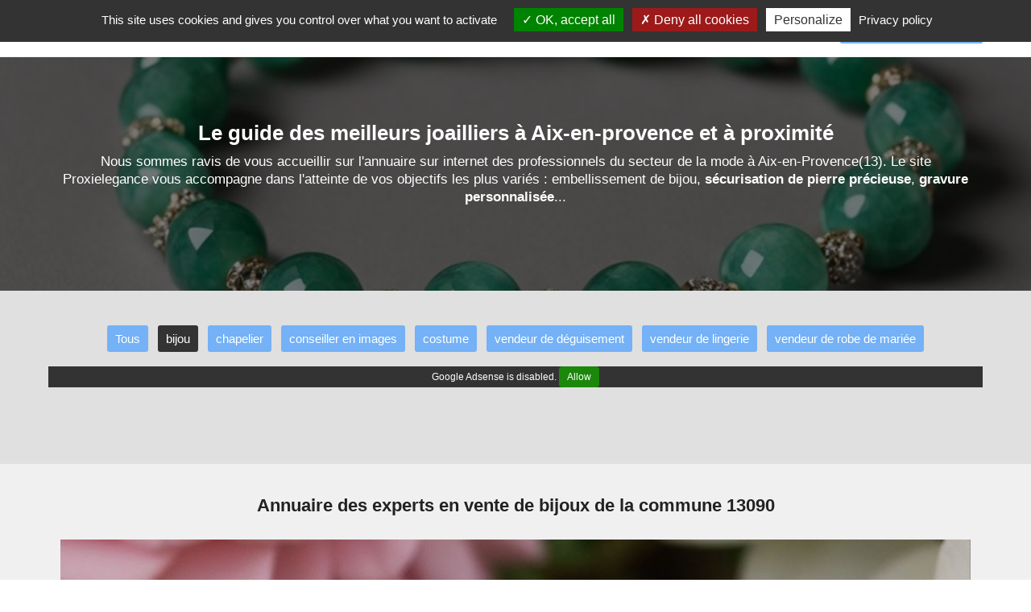

--- FILE ---
content_type: text/html; charset=utf-8
request_url: https://www.proxielegance.fr/aix-en-provence/cat/danse
body_size: 11835
content:


<!DOCTYPE html>
<html xmlns="http://www.w3.org/1999/xhtml">
<head><meta http-equiv="Content-Type" content="text/html; charset=utf-8" /><meta name="viewport" content="width=device-width, initial-scale=1" />

    <!-- css boostrap -->
    <link rel="stylesheet" href="https://maxcdn.bootstrapcdn.com/bootstrap/3.4.0/css/bootstrap.min.css" />

    <!-- css principal du site -->
    <link href="../../ressources/css/main.min.css?version=1" rel="stylesheet"/>


    <script src="../../ressources/js/main.js?version=1"></script>
    <script>opticoViewId = '';</script>
    
    <!-- script jquery boostrap -->
    <script src="https://ajax.googleapis.com/ajax/libs/jquery/1.11.3/jquery.min.js"></script>
<script src="https://maxcdn.bootstrapcdn.com/bootstrap/3.4.0/js/bootstrap.min.js"></script>

        
    <link rel="shortcut icon" href="../../ressources/images/favicon.ico" type="image/x-icon">
    <link rel="icon" href="../../ressources/images/favicon.ico" type="image/x-icon">

    
    <!-- title -->
    <title>
	Les 10 meilleurs vendeurs de bijoux à Aix-en-Provence
</title>

    <!-- placeholder head -->
    


   <!-- #################################################################################### -->
    <!-- Tarteaucitron -->
    <!-- #################################################################################### -->
    
        <script type="text/javascript" src="https://www.proxielegance.fr/ressources/js/tarteaucitron.js-1.9.6/tarteaucitron.js"></script>
        <script type="text/javascript">
		    tarteaucitron.init({
			    "privacyUrl": "https://www.proxielegance.fr/cgu", /* Privacy policy url */
			    "bodyPosition": "bottom", /* or top to bring it as first element for accessibility */

			    "hashtag": "#tarteaucitron", /* Open the panel with this hashtag */
			    "cookieName": "tarteaucitron", /* Cookie name */

			    "orientation": "top", /* Banner position (top - bottom) */

			    "groupServices": false, /* Group services by category */
			    "serviceDefaultState": "wait", /* Default state (true - wait - false) */

			    "showAlertSmall": false, /* Show the small banner on bottom right */
			    "cookieslist": false, /* Show the cookie list */

			    "closePopup": false, /* Show a close X on the banner */

			    "showIcon": true, /* Show cookie icon to manage cookies */
			    //"iconSrc": "", /* Optionnal: URL or base64 encoded image */
			    "iconPosition": "BottomLeft", /* BottomRight, BottomLeft, TopRight and TopLeft */

			    "adblocker": false, /* Show a Warning if an adblocker is detected */

			    "DenyAllCta": true, /* Show the deny all button */
			    "AcceptAllCta": true, /* Show the accept all button when highPrivacy on */
			    "highPrivacy": true, /* HIGHLY RECOMMANDED Disable auto consent */

			    "handleBrowserDNTRequest": false, /* If Do Not Track == 1, disallow all */

			    "removeCredit": false, /* Remove credit link */
			    "moreInfoLink": true, /* Show more info link */

			    "useExternalCss": false, /* If false, the tarteaucitron.css file will be loaded */
			    "useExternalJs": false, /* If false, the tarteaucitron.js file will be loaded */

			    //"cookieDomain": ".my-multisite-domaine.fr", /* Shared cookie for multisite */

			    "readmoreLink": "", /* Change the default readmore link */

			    "mandatory": true, /* Show a message about mandatory cookies */
			    "mandatoryCta": true /* Show the disabled accept button when mandatory on */
		    });
	    </script>
    




  <!-- ---------------------------------------------------------------- -->
    <!-- Quantcast Choice. Consent Manager Tag v2.0 (for TCF 2.0) -->
    <!-- ---------------------------------------------------------------- -->
    <meta name="description" content="Vous recherchez un bijoutier dans la commune 13090 ? Les meilleurs bijoutiers d&#39;Aix-en-Provence vous aident à offrir un objet de valeur à un proche ou à acquérir un collier en or." /></head>
<body>

    <!-- script location -->
    <script>
        function goToInscription() {
            window.location = 'https://www.proxielegance.fr/inscription';
        }
    
       function goToContact() {
            window.location = 'https://www.proxielegance.fr/contact';
        }

    </script>

    <!-- variable javascript -->
    <script>
        var SITE_URL = "https://www.proxielegance.fr";
    </script>


   <!-- ------------------- -------- ----------------------- -->
    <!-- ------------------- pub top horiz ------------------------- -->
    <!-- ------------------- -------- ----------------------- -->
    




    <a name="haut-site" id="haut-site"></a>
    
   
    <!-- ------------------- -------- ----------------------- -->
    <!-- ------------------- HEADER ------------------------- -->
    <!-- ------------------- -------- ----------------------- -->

     <div style="text-align:center;display:none;" class="logo-mobile hidden-xs">
        <a href="https://www.proxielegance.fr"><img src="../../ressources/images/logo.png" alt="Trouver un professionnel de la mode avec notre Annuaire gratuit"/></a>
    </div>

    <div class="menu">
        <nav class="navbar navbar-default">
            <div class="container">
                <div class="row">

                    <div class="navbar-header">
                        <a class="navbar-brand" href="https://www.proxielegance.fr"><img src="../../ressources/images/logo.png" alt="Annuaire des meilleurs acteurs de la mode" /></a>
                        <button type="button" class="navbar-toggle hidden-xs" data-toggle="collapse" data-target=".navbar-collapse" >
                            <span class="icon-bar"></span>
                            <span class="icon-bar"></span>
                            <span class="icon-bar"></span>
                        </button>
                    </div>
                    <div class="navbar-collapse collapse">
                        <ul class="nav navbar-nav navbar-right">
                            <li><a href="https://www.proxielegance.fr/actualites" class="menu-item"><span class="glyphicon glyphicon-list"></span>&nbsp;&nbsp;Le Blog</a></li><li><a href="https://www.proxielegance.fr/connexion" class="menu-item"><span class="glyphicon glyphicon-user"></span>&nbsp;&nbsp;Connexion</a></li><li class="btn-big-lien"><a   href="https://www.proxielegance.fr/inscription"><span class="glyphicon glyphicon-flash"></span>&nbsp;&nbsp;Inscription gratuite !</a></li>
                        </ul>
                    </div>
                </div>
            </div>
        </nav>
    </div>

   

    <!-- ------------------- -------- --------------------- -->
    <!-- ------------------- CORPS ------------------------- -->
    <!-- ------------------- -------- --------------------- -->

    
 
  <form method="post" action="./danse" id="ctl00">
<div class="aspNetHidden">
<input type="hidden" name="__VIEWSTATE" id="__VIEWSTATE" value="/6wct20SNVevYXJu+PvLAsO44txrbUHDSLNTXueohyY2Ab53XMxCwdxBewWa2nkQnF+H1LAYZfm9Z2HdOga1fj3aYqdOUzor/NHw/3qfJAzqlZxK55VF7JUhyc2i3tP+kBtPnxMlSNvnsClLGASWZ08Z4U4cTVKQZRDcUDttR37xp6K1fSp2yrzhx7jkta+lwz0QNXJRiN51WuLhJkhe+l76FHrMPwyeMjSemG6wy+zgTE6dtPmb9hXXu10x/1xW" />
</div>

<div class="aspNetHidden">

	<input type="hidden" name="__VIEWSTATEGENERATOR" id="__VIEWSTATEGENERATOR" value="B59E58DC" />
</div>
      

     <!-- ------------------- -------- --------------------- -->
    <!-- ------------------- BLOC --- -->
    <!-- ------------------- -------- --------------------- -->

    <div class="accueil-slideshow-mini" style="background-image:url('https://www.proxielegance.fr/ressources/images-tas-villes/aix-en-provence/2-trouver-un-professionnel-du-bijou-aix-en-provence.jpg?version=1');">
        <div class="masque">
            <!-- zone affichée au dessus -->
            <div class="zone-titre">
                  <div class="container">
                       <h1>Le guide des meilleurs joailliers à Aix-en-provence et à proximité</h1>
                        <div class="sous-titre"> 
                            Nous sommes ravis de vous accueillir sur l'annuaire sur internet des professionnels du secteur de la mode à Aix-en-Provence(13). Le site Proxielegance vous accompagne dans l'atteinte de vos objectifs les plus variés : embellissement de bijou, <strong>sécurisation de pierre précieuse</strong>, <strong>gravure personnalisée</strong>... 
                        </div>
                       
                           <div class="actions">
                               
                           </div>
                       
                    </div>
                </div>
            </div>
    </div>
    <div style="clear:both;"></div>


    <!-- ------------------- -------- --------------------- -->
    <!-- ------------------- module1001 --------------------- -->
    <!-- ------------------- -------- --------------------- -->


    <!-- ------------------- -------- --------------------- -->
    <!-- ------------------- module1001 --------------------- -->
    <!-- ------------------- -------- --------------------- -->
    
        <div class="prestataires-liste-ta">
             <div class="container">
                <!-- menu -->
                <div class="row">
                    <a href="https://www.proxielegance.fr/aix-en-provence/mode" class="item-ta">Tous</a><a href="https://www.proxielegance.fr/aix-en-provence/cat/bijou" class="item-ta item-ta-sel">bijou</a><a href="https://www.proxielegance.fr/aix-en-provence/cat/chapeau" class="item-ta">chapelier</a><a href="https://www.proxielegance.fr/aix-en-provence/cat/relooking" class="item-ta">conseiller en images</a><a href="https://www.proxielegance.fr/aix-en-provence/cat/costume" class="item-ta">costume</a><a href="https://www.proxielegance.fr/aix-en-provence/cat/deguisement" class="item-ta">vendeur de déguisement</a><a href="https://www.proxielegance.fr/aix-en-provence/cat/lingerie" class="item-ta">vendeur de lingerie</a><a href="https://www.proxielegance.fr/aix-en-provence/cat/robe-de-mariage" class="item-ta">vendeur de robe de mariée</a>
                </div>

               <!-- publicité -->
                <div class="row" style="margin-top:15px;">
                    

<!-- Annonce-display-horizontal -->
<ins class="adsbygoogle"
     style="display:block"
     data-ad-client="ca-pub-6346688843798797"
     data-ad-slot="5412844981"
     data-ad-format="auto"
     data-full-width-responsive="true"></ins>
<script>
     (adsbygoogle = window.adsbygoogle || []).push({});
</script>


<div style="margin-bottom:30px;">&nbsp;</div>
                </div>

                    <!-- The Monetizer Billboard -->
                   

             </div>
        </div>
    




    <!-- ------------------- -------- --------------------- -->
    <!-- ------------------- CORPS            ------------- -->
    <!-- ------------------- -------- --------------------- -->

     <div style="background-color:#F0F0F0;">
        <div class="prestataires container">
            <div class="row">
               <div class="col-md-12 " style="">
                    <div class="liste">
                        <!-- pub AffiliationSystemeIo -->
                        

                         <!-- titre -->
                         <h2>Annuaire des experts en vente de bijoux de la commune 13090</h2>
                
                         <!-- intro -->
                         <div class="intro">
                            
                         </div>

                        <!-- photoTaTop -->
                         <div style="margin-top:10px;margin-bottom:30px;"><img src="https://www.proxielegance.fr/ressources/images-tas-villes/aix-en-provence/1-annuaire-en-ligne-des-vendeurs-de-bijoux-aix-en-provence.jpg?version=1" alt="Annuaire en ligne des vendeurs de bijoux à proximité de Aix-en-Provence" width="100%"/></div>

                         <!-- liste -->
                         <div>
                             <div class="row item ">

    <!-- col gauche -->
    <div class="col-sm-2 image">
        <img loading="lazy" src="https://www.proxielegance.fr/ressources/images-acteurs/mode-102-aix-en-provence-bouches-du-rhone-avec-martine.jpg?version=2" class="img-circle" alt="MIA Provence, un bijoutier à Aix-en-Provence" />
    </div>

    <!-- col droite-->
    <div class="col-sm-10">
        <!-- ligne 1 -->
        <div class="row row-titre">
            <div class="col-sm-8">
                <div class="titre">
                    MIA Provence
                </div>
                <div class="site-internet">
                    
                </div>
            </div>
            <div class="col-sm-4 actions">
                <a href="https://www.proxielegance.fr/acteur/102" class="btn-fiche btn-voir "><span class="glyphicon glyphicon-user"></span>&nbsp;Voir le profil</a>
            </div>
        </div>



        <!-- ligne 3 -->
        <div class="row">
            <div class="col-sm-12 tags">
                
            </div>
            <div class="col-sm-12 description">
                Je suis Martine, la créatrice des bijoux MIA Provence. Ma marque de bijoux bohèmes chics est installée tout près d'Aix-en-Provence. 
Mes bijoux sont des créations originales, réalisées entièrement à la main avec la technique du micro-macramé. Ce sont des pièces uniques et sur-mesure.
Je vends mes bijoux en ligne, sur mon site web ainsi que dans les boutiques de créateurs.... 
            </div>
            <div class="col-sm-12 niveau-experience">
                <div></div>
            </div>
        </div>


    </div>

</div><div class="row item ">

    <!-- col gauche -->
    <div class="col-sm-2 image">
        <img loading="lazy" src="https://www.proxielegance.fr/ressources/images-acteurs/mode-278-nice-alpes-maritimes.jpg?version=1" class="img-circle" alt="Jean-Christian, un vendeur de bijoux à Aix-en-Provence" />
    </div>

    <!-- col droite-->
    <div class="col-sm-10">
        <!-- ligne 1 -->
        <div class="row row-titre">
            <div class="col-sm-8">
                <div class="titre">
                    Jean-Christian
                </div>
                <div class="site-internet">
                    
                </div>
            </div>
            <div class="col-sm-4 actions">
                
            </div>
        </div>



        <!-- ligne 3 -->
        <div class="row">
            <div class="col-sm-12 tags">
                
            </div>
            <div class="col-sm-12 description">
                Vous êtes embarrassé par une disponibilité limitée en stock ou un manque d'originalité des modèles? Discutez avec Jean-Christian pour obtenir une proposition financière sur mesure. 
Sa routine en région pacaïenne inclut un éventail de tâches comme sertir une pierre précieuse ou réparer un fermoir défectueux. 
Pour obtenir un service de qualité, l'expert sélectionné à Aix-en-Provence doit <strong>savoir restaurer des pièces anciennes</strong> et <strong>connaître des techniques de ciselure</strong>. 


Grâce à sa maîtrise <strong>de l'étude approfondie des pierres précieuses</strong>,  vos attentes sont toujours comblées! 
            </div>
            <div class="col-sm-12 niveau-experience">
                <div></div>
            </div>
        </div>


    </div>

</div><div class="row item ">

    <!-- col gauche -->
    <div class="col-sm-2 image">
        <img loading="lazy" src="https://www.proxielegance.fr/ressources/images/no-photo.jpg" class="img-circle" alt="guillaume, un expert en objets précieux à Aix-en-Provence" />
    </div>

    <!-- col droite-->
    <div class="col-sm-10">
        <!-- ligne 1 -->
        <div class="row row-titre">
            <div class="col-sm-8">
                <div class="titre">
                    guillaume
                </div>
                <div class="site-internet">
                    
                </div>
            </div>
            <div class="col-sm-4 actions">
                
            </div>
        </div>



        <!-- ligne 3 -->
        <div class="row">
            <div class="col-sm-12 tags">
                
            </div>
            <div class="col-sm-12 description">
                




Enfin un esprit <strong>espirit rigoureux</strong> et <strong>esprir entrepreneurial</strong> à découvrir! 
            </div>
            <div class="col-sm-12 niveau-experience">
                <div></div>
            </div>
        </div>


    </div>

</div><div class="row item ">

    <!-- col gauche -->
    <div class="col-sm-2 image">
        <img loading="lazy" src="https://www.proxielegance.fr/ressources/images-acteurs/mode-296-toulon-var.jpg?version=1" class="img-circle" alt="Maison SLI, un vendeur d'objets précieux à Aix-en-Provence" />
    </div>

    <!-- col droite-->
    <div class="col-sm-10">
        <!-- ligne 1 -->
        <div class="row row-titre">
            <div class="col-sm-8">
                <div class="titre">
                    Maison SLI
                </div>
                <div class="site-internet">
                    
                </div>
            </div>
            <div class="col-sm-4 actions">
                
            </div>
        </div>



        <!-- ligne 3 -->
        <div class="row">
            <div class="col-sm-12 tags">
                
            </div>
            <div class="col-sm-12 description">
                
Si vous visez à <strong>échanger des perles exceptionnelles</strong>, ce partenaire aixois pourra vous apporter une <strong>solution efficace</strong>. 



Puisant son <strong>inspiration</strong> de la technologie laser en bijouterie, Maison SLI propose des solutions avec pragmatisme. Qu'il s'agisse <strong>d'une pierre mal enchâssée</strong> ou <strong>d'un métal qui se fragilise</strong>, avec ce professionnel de la bijouterie, fini les ennuis. Grâce à sa maîtrise <strong>des réglementations légales concernant leur industrie+</strong>,  vos objectifs sont clairement tracés! 
            </div>
            <div class="col-sm-12 niveau-experience">
                <div></div>
            </div>
        </div>


    </div>

</div><div class="row item ">

    <!-- col gauche -->
    <div class="col-sm-2 image">
        <img loading="lazy" src="https://www.proxielegance.fr/ressources/images-acteurs/mode-161-la-valette-du-var-var.jpg?version=1" class="img-circle" alt="Laurent, un professionnel de la bijouterie à Aix-en-Provence" />
    </div>

    <!-- col droite-->
    <div class="col-sm-10">
        <!-- ligne 1 -->
        <div class="row row-titre">
            <div class="col-sm-8">
                <div class="titre">
                    Laurent
                </div>
                <div class="site-internet">
                    
                </div>
            </div>
            <div class="col-sm-4 actions">
                
            </div>
        </div>



        <!-- ligne 3 -->
        <div class="row">
            <div class="col-sm-12 tags">
                
            </div>
            <div class="col-sm-12 description">
                Laurent est <strong>un professionnel de la bijouterie</strong> qui a rejoint <i>le site de la mode</i> <strong>depuis septembre 2022</strong>. 


Si vous recherchez un pro du polissage à <strong>Trets, Lambesc ou La Roque-d'Anthéron</strong>, vous pouvez contacter ce professionnel du style. 

Saisissez cette fabuleuse opportunité pour <strong>polir un bijou terni</strong> ou <strong>combiner matériaux innovants</strong> à Aix-en-Provence. 
            </div>
            <div class="col-sm-12 niveau-experience">
                <div></div>
            </div>
        </div>


    </div>

</div><div class="row item ">

    <!-- col gauche -->
    <div class="col-sm-2 image">
        <img loading="lazy" src="https://www.proxielegance.fr/ressources/images-acteurs/mode-310-saint-raphael-var-avec-sarah.jpg?version=1" class="img-circle" alt="JOYLINK, un bijoutier à Aix-en-Provence" />
    </div>

    <!-- col droite-->
    <div class="col-sm-10">
        <!-- ligne 1 -->
        <div class="row row-titre">
            <div class="col-sm-8">
                <div class="titre">
                    JOYLINK
                </div>
                <div class="site-internet">
                    
                </div>
            </div>
            <div class="col-sm-4 actions">
                
            </div>
        </div>



        <!-- ligne 3 -->
        <div class="row">
            <div class="col-sm-12 tags">
                
            </div>
            <div class="col-sm-12 description">
                Vous ressentez de la frustration à cause d'une politique de remboursement floue ou d'une impossibilité de personnalisation du bijou? Voilà le portfolio de JOYLINK. 

Tournez-vous vers ce vendeur d'objets précieux pour un chiffrage adapté à vos attentes. 
Son quotidien dans les Bouches-du-Rhône englobe diverses responsabilités comme restaurer un bijou ancien ou graver un bracelet en métal. 
Pour obtenir un service de qualité à Aix-en-Provence, l'expert sélectionné doit <strong>connaître des styles historiques</strong> et <strong>avoir une sensibilité artistique</strong>. 



            </div>
            <div class="col-sm-12 niveau-experience">
                <div></div>
            </div>
        </div>


    </div>

</div><div class="row item ">

    <!-- col gauche -->
    <div class="col-sm-2 image">
        <img loading="lazy" src="https://www.proxielegance.fr/ressources/images/no-photo.jpg" class="img-circle" alt="Sauveur-13, un vendeur de bijoux à Aix-en-Provence" />
    </div>

    <!-- col droite-->
    <div class="col-sm-10">
        <!-- ligne 1 -->
        <div class="row row-titre">
            <div class="col-sm-8">
                <div class="titre">
                    Sauveur-13
                </div>
                <div class="site-internet">
                    
                </div>
            </div>
            <div class="col-sm-4 actions">
                
            </div>
        </div>



        <!-- ligne 3 -->
        <div class="row">
            <div class="col-sm-12 tags">
                
            </div>
            <div class="col-sm-12 description">
                N'hésitez pas à faire appel à ce professionnel du style même si vous êtes localisé dans une commune voisine : <strong>Ventabren, Les Pennes-Mirabeau ou Mallemort</strong>. 
La compréhension client et le soin dans la finition comptent parmi les capacités de Sauveur-13. 
Profitez de son expertise en rapport avec la création sur mesure ou le polissage miroir. Les internautes ayant besoin <strong>de célébrer un engagement éternel</strong> peuvent par ailleurs solliciter les  <a href="https://www.proxielegance.fr/aix-en-provence/cat/robe-de-mariage">vendeurs de tenues nuptiales pour femmes à Aix-en-Provence</a>. 
            </div>
            <div class="col-sm-12 niveau-experience">
                <div></div>
            </div>
        </div>


    </div>

</div><div class="row item ">

    <!-- col gauche -->
    <div class="col-sm-2 image">
        <img loading="lazy" src="https://www.proxielegance.fr/ressources/images/no-photo.jpg" class="img-circle" alt="Laurent, un expert en objets précieux à Aix-en-Provence" />
    </div>

    <!-- col droite-->
    <div class="col-sm-10">
        <!-- ligne 1 -->
        <div class="row row-titre">
            <div class="col-sm-8">
                <div class="titre">
                    Laurent
                </div>
                <div class="site-internet">
                    
                </div>
            </div>
            <div class="col-sm-4 actions">
                
            </div>
        </div>



        <!-- ligne 3 -->
        <div class="row">
            <div class="col-sm-12 tags">
                
            </div>
            <div class="col-sm-12 description">
                Contactez Laurent pour une estimation de coûts sur mesure. 
Le site de la mode vous accompagne pour découvrir <strong>un expert en gemmologie</strong> à <strong>Bouc-Bel-Air, Pélissanne ou Meyrargues</strong>. 
Que vous soyez tracassé par <strong>une usure rapide du métal</strong> ou <strong>un éclat non uniforme</strong>, avec ce professionnel de la bijouterie, tout se passera sans aucun accroc! 
            </div>
            <div class="col-sm-12 niveau-experience">
                <div></div>
            </div>
        </div>


    </div>

</div><div class="row item ">

    <!-- col gauche -->
    <div class="col-sm-2 image">
        <img loading="lazy" src="https://www.proxielegance.fr/ressources/images/no-photo.jpg" class="img-circle" alt="Armel, un vendeur d'objets précieux à Aix-en-Provence" />
    </div>

    <!-- col droite-->
    <div class="col-sm-10">
        <!-- ligne 1 -->
        <div class="row row-titre">
            <div class="col-sm-8">
                <div class="titre">
                    Armel
                </div>
                <div class="site-internet">
                    
                </div>
            </div>
            <div class="col-sm-4 actions">
                
            </div>
        </div>



        <!-- ligne 3 -->
        <div class="row">
            <div class="col-sm-12 tags">
                
            </div>
            <div class="col-sm-12 description">
                Si vous êtes à la recherche d'un professionnel de la mode à proximité d'une petite ville comme <strong>Meyreuil, Saint-Cannat ou Peynier</strong> <strong>dans la région Provence-Alpes-Côte d'Azur</strong>, alors le membre Armel devrait correspondre à vos attentes. 


            </div>
            <div class="col-sm-12 niveau-experience">
                <div></div>
            </div>
        </div>


    </div>

</div><div class="row item ">

    <!-- col gauche -->
    <div class="col-sm-2 image">
        <img loading="lazy" src="https://www.proxielegance.fr/ressources/images/no-photo.jpg" class="img-circle" alt="Ouen, un professionnel de la bijouterie à Aix-en-Provence" />
    </div>

    <!-- col droite-->
    <div class="col-sm-10">
        <!-- ligne 1 -->
        <div class="row row-titre">
            <div class="col-sm-8">
                <div class="titre">
                    Ouen
                </div>
                <div class="site-internet">
                    
                </div>
            </div>
            <div class="col-sm-4 actions">
                
            </div>
        </div>



        <!-- ligne 3 -->
        <div class="row">
            <div class="col-sm-12 tags">
                
            </div>
            <div class="col-sm-12 description">
                <strong>Un temps d'attente long lors du service après-vente</strong> vous cause du mécontentement? Si vous souhaitez acquérir un collier en or, le membre Ouen représente un choix de tout premier ordre. 

            </div>
            <div class="col-sm-12 niveau-experience">
                <div></div>
            </div>
        </div>


    </div>

</div>
                         </div>

                          <!-- intro -->
                         <div class="intro">
                            
                         </div>
   



                      </div>
                </div>
            </div>
        </div>
    </div>




    <!-- ------------------- -------- --------------------- -->
    <!-- ------------------- BLOC --- ------------------------>
    <!-- ------------------- -------- --------------------- -->
    




<!-- ------------------- -------- --------------------- -->
<!-- ------------------- module1001 --------------------- -->
<!-- ------------------- -------- --------------------- -->


<div class="accueil-zone-annonceur" style="margin-bottom:0px;background-color:#F0F0F0;">
   <div class="container">
      <div class="row">
            <h2 class="h1-like">Les bonnes raisons d'utiliser Proxielegance pour choisir un professionnel de la bijouterie à Aix-en-Provence</h2>
          <div class="h2-like">Découvrez ci-dessous <strong>les multiples avantages</strong> d'utiliser notre <strong>annuaire aixois </strong>pour trouver un spécialiste en vente de parure ou en vente de bracelets. </div>
  
          <!-- photoTaTop -->
          <div style="margin-top:10px;margin-bottom:30px;"><img src="https://www.proxielegance.fr/ressources/images-tas-villes/aix-en-provence/2-trouver-un-professionnel-du-bijou-aix-en-provence.jpg?version=1" alt="Trouver un professionnel du bijou - Aix-en-Provence" width="100%"/></div>

      </div>

       <div class="row">
           
          <!-- item -->
          <div class=" col-sm-4 item1">
                <div class="image" style="">
                    <img src="../../ressources/icones/icone-zone3-1.png" alt="Trouver un bijoutier à Aix-en-provence adapté à mes besoins" title="Identifier un bijoutier à Aix-en-provence adapté à mes attentes" class=""/>
                </div>
                <div class="titre">Donnez la priorité au local</div>  
                <div class="texte1">
                    En sollicitant le soutien d'un gemmologue ou d'un sertisseur bucco-rhodaniens, vous renforcez l'emploi de proximité. Pour choisir une autre localité, cliquez-ici : <a href="https://www.proxielegance.fr/annuaire/bijou" style="color:#000000;font-weight:bold;">toute la France</a>. 
                </div>
          </div>
     
          <!-- item -->
          <div class=" col-sm-4 item1">
                <div class="image" style="">
                    <img src="../../ressources/icones/icone-zone3-2.png" alt="Trouver un bijoutier à Aix-en-provence qui intervient rapidement" title="Trouver un bijoutier à Aix-en-provence qui intervient à proximité de chez moi" class=""/>
                </div>
                <div class="titre">Service réactif à Aix-en-Provence</div>  
                <div class="texte1">
                    Vos besoins en vente de bijoux sont impératifs et vous souhaitez obtenir une prompte réponse? Notre guide vous trouvera en quelques minutes un vendeur de bijoux à l'esprit <strong>espirit attentif</strong> et <strong>esprir entrepreneurial</strong>. 
                </div>
          </div>

          <!-- item -->
          <div class=" col-sm-4 item1">
                <div class="image" style="">
                    <img src="../../ressources/icones/icone-zone3-3.png" alt="Faire appel à un bijoutier à Aix-en-provence au meilleur prix" title="Demander plusieurs devis pour trouver un bijoutier à Aix-en-provence au meilleur tarif" class=""/>
                </div>
                <div class="titre">Avec un tarif compétitif</div>  
                <div class="texte1">
                    Si vous êtes nouveau sur la plateforme Proxielegance, n'hésitez pas à vous inscrire pour trouver un vendeur d'objets précieux à Aix-en-Provence à un tarif très compétitif. Le top des joailliers vous aident à <strong>faire plaisir à un proche grâce à un objet précieux contemporain en région aixoise</strong>. 
                </div>
          </div>
       </div>

        <!-- actions -->
       
   </div>
</div>





    <!-- ------------------- -------- --------------------- -->
    <!-- ------------------- zone-slogan --------------------- -->
    <!-- ------------------- -------- --------------------- -->
    <div class="accueil-zone-slogan">
        <div class="container">
            <div class="slogan-titre1">
                  Vous êtes un expert en objets précieux à Aix-en-Provence ?
            </div>
            <div class="slogan-titre2">
                  Vous êtes spécialisé en bijoux et vous êtes localisé à Aix-en-Provence ou bien dans tout le reste du département? Inscrivez-vous pour rejoindre la communauté des <strong>partenaires spécialisés en vente de bijoux dans le 13</strong>. 
           </div>
            <div class="actions">
                <a href="https://www.proxielegance.fr/inscription"   class="btn-action">Je suis un vendeur d'objets précieux </a>
            </div>
        </div>
    </div>


   <!-- ------------------- -------- --------------------- -->
    <!-- ------------------- BLOC --- ------------------------>
    <!-- ------------------- -------- --------------------- -->
      



          <!-- ------------------- -------- --------------------- -->
    <!-- ------------------- BLOC --- ------------------------>
    <!-- ------------------- -------- --------------------- -->
    

   <!-- ------------------- -------- --------------------- -->
    <!-- ------------------- module1001 --------------------- -->
    <!-- ------------------- -------- --------------------- -->
    


 
      <div class="accueil-liste-villes" style="padding:100px 0px;background-color:#F0F0F0;">
        <div class="container">
            <div class="row">
                <div class="col-sm-12" style="margin-bottom:40px;text-align:left;">
                   <h2>Trouver un spécialiste de la mode ailleurs dans la région Provence-Alpes-Côte d'Azur</h2>
                   <div class="h2-suite">
                      Si vos besoins en rapport au secteur <strong>du stylisme</strong> sont difficiles à satisfaire, Vous avez aussi la possibilité d'élargir votre recherche en explorant les autres communes de la région Provence-Alpes-Côte d'Azur. Vous pouvez par exemple rechercher un professionnel de la bijouterie pour offrir un objet de valeur à un proche à Gap ou acquérir un collier en or à Manosque. 
                   </div>
    
                </div>
                <div class="mode-center">
                 <div class="col-sm-3 liste">
<a href="https://www.proxielegance.fr/antibes/cat/bijou" class="item item-fond-gris">Antibes</a><br/><a href="https://www.proxielegance.fr/apt/cat/bijou" class="item item-fond-gris">Apt</a><br/><a href="https://www.proxielegance.fr/arles/cat/bijou" class="item item-fond-gris">Arles</a><br/><a href="https://www.proxielegance.fr/aubagne/cat/bijou" class="item item-fond-gris">Aubagne</a><br/><a href="https://www.proxielegance.fr/avignon/cat/bijou" class="item item-fond-gris">Avignon</a><br/><a href="https://www.proxielegance.fr/bollene/cat/bijou" class="item item-fond-gris">Bollène</a><br/><a href="https://www.proxielegance.fr/briancon/cat/bijou" class="item item-fond-gris">Briançon</a><br/><a href="https://www.proxielegance.fr/brignoles/cat/bijou" class="item item-fond-gris">Brignoles</a><br/><a href="https://www.proxielegance.fr/cagnes-sur-mer/cat/bijou" class="item item-fond-gris">Cagnes sur Mer</a><br/><a href="https://www.proxielegance.fr/cannes/cat/bijou" class="item item-fond-gris">Cannes</a><br/><a href="https://www.proxielegance.fr/carpentras/cat/bijou" class="item item-fond-gris">Carpentras</a><br/><a href="https://www.proxielegance.fr/cassis/cat/bijou" class="item item-fond-gris">Cassis</a><br/><a href="https://www.proxielegance.fr/cavaillon/cat/bijou" class="item item-fond-gris">Cavaillon</a><br/><a href="https://www.proxielegance.fr/chateaurenard/cat/bijou" class="item item-fond-gris">Châteaurenard</a><br/><a href="https://www.proxielegance.fr/digne-les-bains/cat/bijou" class="item item-fond-gris">Digne-les-bains</a><br/></div>

<div class="col-sm-3 liste">
<a href="https://www.proxielegance.fr/draguignan/cat/bijou" class="item item-fond-gris">Draguignan</a><br/><a href="https://www.proxielegance.fr/embrun/cat/bijou" class="item item-fond-gris">Embrun</a><br/><a href="https://www.proxielegance.fr/forcalquier/cat/bijou" class="item item-fond-gris">Forcalquier</a><br/><a href="https://www.proxielegance.fr/frejus/cat/bijou" class="item item-fond-gris">Fréjus</a><br/><a href="https://www.proxielegance.fr/gap/cat/bijou" class="item item-fond-gris">Gap</a><br/><a href="https://www.proxielegance.fr/grasse/cat/bijou" class="item item-fond-gris">Grasse</a><br/><a href="https://www.proxielegance.fr/hyeres/cat/bijou" class="item item-fond-gris">Hyères</a><br/><a href="https://www.proxielegance.fr/istres/cat/bijou" class="item item-fond-gris">Istres</a><br/><a href="https://www.proxielegance.fr/la-ciotat/cat/bijou" class="item item-fond-gris">La Ciotat</a><br/><a href="https://www.proxielegance.fr/la-crau/cat/bijou" class="item item-fond-gris">La Crau</a><br/><a href="https://www.proxielegance.fr/la-garde/cat/bijou" class="item item-fond-gris">La Garde</a><br/><a href="https://www.proxielegance.fr/la-seyne-sur-mer/cat/bijou" class="item item-fond-gris">La Seyne-sur-Mer</a><br/><a href="https://www.proxielegance.fr/la-valette-du-var/cat/bijou" class="item item-fond-gris">La Valette-du-Var</a><br/><a href="https://www.proxielegance.fr/le-cannet/cat/bijou" class="item item-fond-gris">Le Cannet</a><br/></div>

<div class="col-sm-3 liste">
<a href="https://www.proxielegance.fr/le-pontet/cat/bijou" class="item item-fond-gris">Le Pontet</a><br/><a href="https://www.proxielegance.fr/lisle-sur-la-sorgue/cat/bijou" class="item item-fond-gris">L'Isle-sur-la-Sorgue</a><br/><a href="https://www.proxielegance.fr/mandelieu-la-napoule/cat/bijou" class="item item-fond-gris">Mandelieu-la-Napoule</a><br/><a href="https://www.proxielegance.fr/manosque/cat/bijou" class="item item-fond-gris">Manosque</a><br/><a href="https://www.proxielegance.fr/marignane/cat/bijou" class="item item-fond-gris">Marignane</a><br/><a href="https://www.proxielegance.fr/marseille/cat/bijou" class="item item-fond-gris">Marseille</a><br/><a href="https://www.proxielegance.fr/martigues/cat/bijou" class="item item-fond-gris">Martigues</a><br/><a href="https://www.proxielegance.fr/menton/cat/bijou" class="item item-fond-gris">Menton</a><br/><a href="https://www.proxielegance.fr/miramas/cat/bijou" class="item item-fond-gris">Miramas</a><br/><a href="https://www.proxielegance.fr/monteux/cat/bijou" class="item item-fond-gris">Monteux</a><br/><a href="https://www.proxielegance.fr/nice/cat/bijou" class="item item-fond-gris">Nice</a><br/><a href="https://www.proxielegance.fr/orange/cat/bijou" class="item item-fond-gris">Orange</a><br/><a href="https://www.proxielegance.fr/pertuis/cat/bijou" class="item item-fond-gris">Pertuis</a><br/><a href="https://www.proxielegance.fr/sainte-maxime/cat/bijou" class="item item-fond-gris">Sainte-Maxime</a><br/></div>

<div class="col-sm-3 liste">
<a href="https://www.proxielegance.fr/saint-laurent-du-var/cat/bijou" class="item item-fond-gris">Saint-Laurent-du-Var</a><br/><a href="https://www.proxielegance.fr/saint-raphael/cat/bijou" class="item item-fond-gris">Saint-Raphaël</a><br/><a href="https://www.proxielegance.fr/salon-de-provence/cat/bijou" class="item item-fond-gris">Salon-de-Provence</a><br/><a href="https://www.proxielegance.fr/sanary-sur-mer/cat/bijou" class="item item-fond-gris">Sanary-sur-Mer</a><br/><a href="https://www.proxielegance.fr/sisteron/cat/bijou" class="item item-fond-gris">Sisteron</a><br/><a href="https://www.proxielegance.fr/six-fours-les-plages/cat/bijou" class="item item-fond-gris">Six-Fours-les-Plages</a><br/><a href="https://www.proxielegance.fr/sorgues/cat/bijou" class="item item-fond-gris">Sorgues</a><br/><a href="https://www.proxielegance.fr/toulon/cat/bijou" class="item item-fond-gris">Toulon</a><br/><a href="https://www.proxielegance.fr/vallauris/cat/bijou" class="item item-fond-gris">Vallauris</a><br/><a href="https://www.proxielegance.fr/vedene/cat/bijou" class="item item-fond-gris">Vedène</a><br/><a href="https://www.proxielegance.fr/vitrolles/cat/bijou" class="item item-fond-gris">Vitrolles</a><br/></div>

                </div>
             </div>
        </div>
   </div>
    


      
    <!-- ---------------------------------------------------------------------------------------- -->
    <!-- Accueil Nouveaux Articles -->
    <!-- ---------------------------------------------------------------------------------------- -->
    
       




    <!-- ------------------- -------- --------------------- -->
    <!-- ------------------- Frise photo base ------------- -->
    <!-- ------------------- -------- --------------------- -->

      

      
    </form>


 
   <!-- ------------------- -------- --------------------- -->
    <!-- ------------------- FOOTER-BLOG-THME ------------------------- -->
    <!-- ------------------- -------- --------------------- -->
    
     <div class="footer-pub-bl">
        <div class="container">
            
        </div>
    </div>
    

    <!-- ------------------- -------- --------------------- -->
    <!-- ------------------- FOOTER-CONFIANCE ------------------------- -->
    <!-- ------------------- -------- --------------------- -->
    

        <div class="footer-confiance hidden-xs">
            <div class="container">
                <div class="row">
                    <!-- item confiance -->
                    <div class="col-sm-4">
                        <div class="item-confiance">
                            <div class="image">
                                <img src="../../ressources/images/icone-footer-confiance-1-reparateur.png" title="" width="70"/>
                            </div>
                            <div class="texte">
                               Tous les professionnels dédiés au thème de la mode et du style à Aix-en-Provence sont les bienvenus sur notre plateforme collaborative
                            </div>
                        </div>
                    </div>

                    <!-- item confiance -->
                    <div class="col-sm-4">
                        <div class="item-confiance">
                            <div class="image">
                                <img src="../../ressources/images/icone-footer-confiance-2-reparation-rapide.png"  alt="" width="70"/>
                            </div>
                            <div class="texte">
                               Annuaire de la mode disposant d’une messagerie gratuite
                          
                            </div>
                        </div>
                    </div>

                    <!-- item confiance -->
                    <div class="col-sm-4">
                        <div class="item-confiance">
                            <div class="image">
                                <img src="../../ressources/images/icone-footer-confiance-3-annuaire-reparateurs.png" width="70" alt=""/>
                            </div>
                            <div class="texte">
                                  Ce site est un <strong>annuaire dédié aux professionnels</strong>
                            </div>
                        </div>
                    </div>
                </div>
            </div>
        </div>
    

    <!-- ------------------- -------- --------------------- -->
    <!-- ------------------- FOOTER 2 / 3 ------------------------- -->
    <!-- ------------------- -------- --------------------- -->
    

        <div class="barre-securite-reparation">
        <div class="container">
            Ce site internet est un <u>annuaire</u> dédié aux professionnels de la mode
        </div>
    </div>

    <!-- footer 3 -->
    <div class="footer3" style="">
        <div class="container">
            <div class="row">
                <!-- colonne 1 -->
                <div class="col-md-3 col1">
                    <div class="text1">A propos</div>
                    <div class="text2">
                       
                            <a href="https://www.proxielegance.fr/villes">Annuaire</a> dédié aux professionnels de la mode.<br />
                       
                       <a href="https://www.proxielegance.fr/cgu">Conditions générales d'utilisation (CGU)</a><br />
                       <a href="https://www.proxielegance.fr/protection-donnees">Protection des données</a><br />                     
                        <a href="#tarteaucitron">Gestion des cookies</a><br />
                      <a href="https://www.proxielegance.fr/actualites">Blog</a><br />
                      <a href="https://www.proxielegance.fr/contact">Contactez-nous</a><br />
                        
                    </div>
                </div>
                <div class="col-md-1"></div>

                <!-- colonne 2 -->
                <div class="col-md-4 col1">
                    <div class="text1">professionnels</div>
                    <div class="text2">
                        Cette plateforme a pour vocation d’aider les professionnels de la mode à trouver de nouveaux contacts pour développer leur activité. <br/><a href="https://www.proxielegance.fr/aix-en-provence/mode">mode Aix-en-Provence</a>
                    </div>
                </div>

                <!-- colonne 3 -->
                <div class="col-md-1"></div>
                <div class="col-md-3 col1">
                    <div class="text1">Proxielegance</div>
                    <div class="text2">
                        Partage de réalisations - Messagerie - Echanges de liens - Profils authentiques.
                    </div>
                </div>
            </div>
        </div>
    </div>

    

    
     <!-- widgetBasPageDevis -->
    


    <!-------------------------------------------------------------- -->
    <!-------------------------------------------------------------- -->
    <!-- SCRIPT DES MESSAGES PRIVES -->
    <!-------------------------------------------------------------- -->
    <!-------------------------------------------------------------- -->
    


    <!-- #################################################################################### -->
    <!-- Tarteaucitron -->
    <!-- #################################################################################### -->
    
       <script type="text/javascript">
           tarteaucitron.user.googleFonts = 'Roboto';
		    (tarteaucitron.job = tarteaucitron.job || []).push('googlefonts');
	    </script>
        
            <script type="text/javascript">
		        (tarteaucitron.job = tarteaucitron.job || []).push('adsense');
	        </script>
         
        <script type="text/javascript">
		    tarteaucitron.user.multiplegtagUa = ['G-DCXW2V0RX3'];
		    (tarteaucitron.job = tarteaucitron.job || []).push('multiplegtag');
	    </script>
    


    <!-- The Monetizer Footer slide in -->
    

</body>
</html>


--- FILE ---
content_type: application/javascript
request_url: https://www.proxielegance.fr/ressources/js/main.js?version=1
body_size: 538
content:
var opticoViewId = '';
function afficheTelephone(clientTelId, lien, event) {

    if (lien.getAttribute("href") != "#") {
        return;
    }

    event.preventDefault();

    //lance l'appel AJAX
    var xhttp = new XMLHttpRequest();
    xhttp.onreadystatechange = function ()
    {
        if (this.readyState == 4 && this.status == 200)
        {
            if (this.responseText == "") lien.classList.add("disabled");
            else {
                let tel = this.responseText;
                if (!this.responseText.startsWith("<img")) lien.innerHTML = '<span class="glyphicon glyphicon-earphone"></span>&nbsp;&nbsp;' + this.responseText;
                else {
                    let $tel = $(this.responseText);
                    tel = $tel.data("tel");
                    lien.innerHTML = this.responseText;
                    lien.className = "btn-surtax";
				}
                lien.setAttribute("href", "tel:" + tel);
                lien.blur();
			}
        }
    };
    //-- appelle la source externe
    xhttp.open("GET", SITE_URL + "/ajax/click-numero-telephone.ashx?client_tel_id=" + clientTelId + "&ov=" + opticoViewId, true);
    xhttp.send();
}